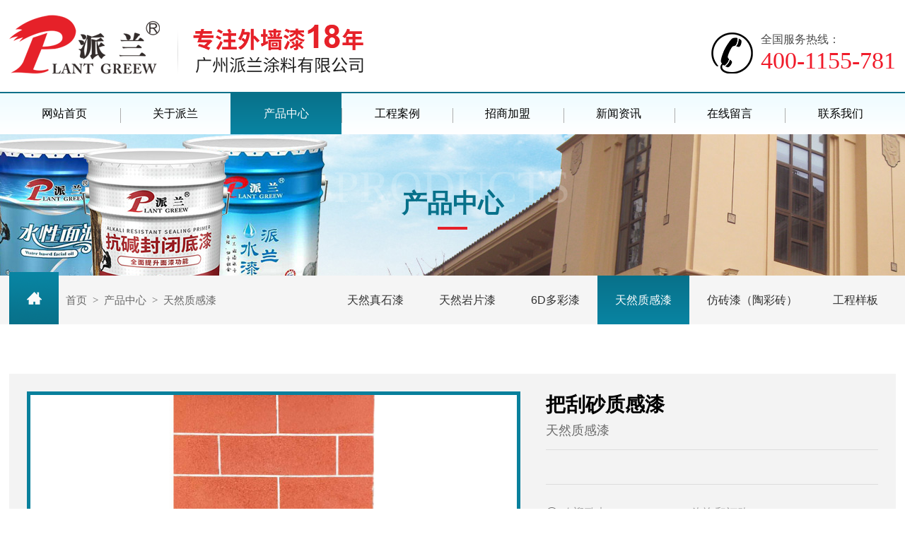

--- FILE ---
content_type: text/html; Charset=UTF-8
request_url: http://www.gdpltl.com/Productshow.asp?ID=77&SortID=3&SortPath=0,3,
body_size: 5044
content:

<!DOCTYPE HTML PUBLIC "-//W3C//DTD HTML 4.01 Transitional//EN" "http://www.w3c.org/TR/1999/REC-html401-19991224/loose.dtd">
<html xmlns="http://www.w3.org/1999/xhtml">


<link rel="SHORTCUT ICON" href="favicon.ico">
<link rel="BOOKMARK" href="favicon.ico">
<head>

<meta http-equiv="Content-Type" content="text/html; charset=utf-8" />
<meta http-equiv="X-UA-Compatible" content="IE=Edge,chrome=1">
<meta name="viewport" content="width=device-width,user-scalable=no,initial-scale=1.0">
<meta http-equiv="Cache-Control" content="no-transform" />
<meta http-equiv="Cache-Control" content="no-siteapp" />
<title>
把刮砂质感漆_广州派兰涂料有限公司
</title>
<meta name="Keywords" content="广州派兰涂料有限公司" />
<meta name="Description" content="广州派兰新型建材有限公司创建于2001年4月，是一家多年以外墙涂料生产.销售一体厂商，旗下品牌：派兰、蓝腾、创艺坊。在全国设立广东广州，湖北武汉，云南昆明三大生产工厂基地，专业生产外墙水性涂料：真石漆、多彩水包沙，多彩沙包沙，多彩水包水，内外墙乳胶漆等质感为主的涂料生产企业" />
<link rel="shortcut icon" href="favicon.ico" />
<link rel="stylesheet" href="css/style.css" type="text/css" />
<link rel="stylesheet" type="text/css" href="css/swiper.min.css" />
<script type="text/javascript" src="js/jquery.minaa.js"></script>
<script type="text/javascript" src="js/jquery.SuperSlide.2.1.1.js"></script>
<meta name="baidu-site-verification" content="code-iqPaaAbLEb" />


</head>
<body>
<div class="top_bg" id="ydnav">
  <div class="logo_tel">
    <div class="kg">
      <div class="logo fl"><a href="./"><img src="images/logo.png" /></a></div>
      <div class="sp_nav fr"><span></span><span></span><i>导航</i></div>
      <div class="tel fr"><a href="tel:4001155781">
        <p>全国服务热线：</p>
        400-1155-781  </a></div>
    </div>
  </div>
  <div class="nav_bg" id="nav">
    <div class="sjj_nav kg">
      <ul>
        <li ><a href="./">网站首页</a><em></em></li>
        <li ><a href="about.asp">关于派兰</a><!--<i class="sp_nav_xjb"></i>--><em></em></li>
        <li class='cur'><a href="product.asp">产品中心</a><em></em></li>
        <li ><a href="case.asp">工程案例</a><em></em></li>
        <li ><a href="join.asp">招商加盟</a><em></em></li>
        <li ><a href="news.asp">新闻资讯</a><em></em></li>
        <li ><a href="feedback.asp">在线留言</a><em></em></li>
        <li ><a href="contact.asp">联系我们</a><em></em></li>
      </ul>
      <div class="clear"></div>
    </div>
  </div>
</div>
<script type="text/javascript" src="js/nav.js"></script> 
<script type="text/javascript">
$(document).ready(function(){	
var marquee = $('#marquee').text() 
if (marquee.length > 64){$('#marquee').html('<marquee direction="left">'+marquee+'</marquee>')}	
});
document.body.oncontextmenu=document.body.ondragstart= document.body.onselectstart=document.body.onbeforecopy=function(){return false;};
document.body.onselect=document.body.oncopy=document.body.onmouseup=function(){document.selection.empty();};
</script>
<div class="proshow_banner">
  <div class="kg">
    <div class="main_cont">PRODUCTS
      <p>产品中心</p>
      <i></i> </div>
  </div>
</div>
<div class="main_flbg">
  <div class="kg">
    <header class="fr">
      <nav>
        <ul>
          
<li ><a href="Product.asp?SortID=1&SortPath=0,1,">天然真石漆</a><i></i></li>

<li ><a href="Product.asp?SortID=2&SortPath=0,2,">天然岩片漆</a><i></i></li>

<li ><a href="Product.asp?SortID=5&SortPath=0,5,">6D多彩漆</a><i></i></li>

<li class="cur"><a href="Product.asp?SortID=3&SortPath=0,3,">天然质感漆</a><i></i></li>

<li ><a href="Product.asp?SortID=4&SortPath=0,4,">仿砖漆（陶彩砖）</a><i></i></li>

<li ><a href="Product.asp?SortID=6&SortPath=0,6,">工程样板</a><i></i></li>

        </ul>
        <div class="clear"></div>
      </nav>
    </header>
    <script src="js/jquery.meanmenu.min.js"></script> 
    <script>
jQuery(document).ready(function(){
jQuery('header nav').meanmenu();
});
</script>
    <div class="main_wz fl"><a href="./"><img src="images/main_wz.png" /></a><a href="./">首页</a><span>></span><a href='product.asp'>产品中心</a><span>></span>天然质感漆</div>
    <div class="clear"></div>
  </div>
</div>

<div class="main">
  <div class="kg"> 
    <script type="text/javascript" src="js/jqueryPhoto.js"></script>
      <div class="proshow">
<div class="proshowa">
<div class="proshow_gd fl">
<div class="proshow_img">
<ul>

      <li><a><img src="Upload/PicFiles/2020.8.20_17.19.53_8313.jpg" /></a></li>
      
</ul>
</div>
<div class="proshow_an">
<ul>
          
          <li class="active"><a><img src="Upload/PicFiles/2020.8.20_17.19.53_8313.jpg" /></a>
            
          </li>
          
        </ul>
        <div class="clear"></div>
</div>
</div>

  <div class="proshowa_wb fr">
    <div class="nycp_bt"><p>把刮砂质感漆</p>天然质感漆</div>
    <div class="nycp_nr">
      <div class="clear"></div>
    </div>
    <div class="nycp_tel">欢迎致电<strong>400-1155-781 </strong>，咨询和订购</div>
    <div class="nycp_more"><a class="job_morea" href="javascript:alert('请拨打电话：400-1155-781 ；了解详情！！！')">立即咨询</a><a class="job_moreb" href="tel:4001155781 ">立即咨询</a></div>
  </div>
  <div class="clear"></div>
</div>
<div class="proshow_bom">
  <div class="proms_l fl">
    <div class="proshow_title">
      <p>详细描述</p>
    </div>
    <div class="proshow_nr">
      <div class="clear"></div>
    </div>
    <div class="bdsharebuttonbox"><a href="#" class="bds_more" data-cmd="more"></a><a href="#" class="bds_qzone" data-cmd="qzone"></a><a href="#" class="bds_tsina" data-cmd="tsina"></a><a href="#" class="bds_tqq" data-cmd="tqq"></a><a href="#" class="bds_renren" data-cmd="renren"></a><a href="#" class="bds_weixin" data-cmd="weixin"></a></div>
    <div class="showcp_an" id="book">
      <p class="fl"><a href="productshow.asp?ID=61&SortID=3&SortPath=0,3," title='质感多彩石漆-04'>上一个</a></p>
      <p class="fr"><a href="productshow.asp?ID=58&SortID=3&SortPath=0,3," title='质感多彩石漆-01'>下一个</a></p>
      <div class="clear"></div>
    </div>
  </div>
  <div class="cnxh fr">
    <div class="proshow_title"><p>推荐产品</p></div>
    <div class="cnxh_nr">
      <ul>
        
<li><a href="Productshow.asp?ID=61&SortID=3&SortPath=0,3,">
  <div class="cnxh_pic"><img src="Upload/PicFiles/2020.8.18_14.33.35_1786.jpg" title="质感多彩石漆-04" /></div>
  <div class="cnxh_wb">质感多彩石漆-04</div>
  </a></li>

<li><a href="Productshow.asp?ID=60&SortID=3&SortPath=0,3,">
  <div class="cnxh_pic"><img src="Upload/PicFiles/2020.8.18_14.32.57_4105.jpg" title="质感多彩石漆-03" /></div>
  <div class="cnxh_wb">质感多彩石漆-03</div>
  </a></li>

<li><a href="Productshow.asp?ID=59&SortID=3&SortPath=0,3,">
  <div class="cnxh_pic"><img src="Upload/PicFiles/2020.8.18_14.32.15_5377.jpg" title="质感多彩石漆-02" /></div>
  <div class="cnxh_wb">质感多彩石漆-02</div>
  </a></li>

<li><a href="Productshow.asp?ID=58&SortID=3&SortPath=0,3,">
  <div class="cnxh_pic"><img src="Upload/PicFiles/2020.8.18_14.31.17_5528.jpg" title="质感多彩石漆-01" /></div>
  <div class="cnxh_wb">质感多彩石漆-01</div>
  </a></li>

      </ul>
      <div class="clear"></div>
    </div>
  </div>
  <div class="clear"></div>
</div>
</div>
<script type="text/javascript">
jQuery(".proshow_gd").slide({titCell: ".proshow_an li", vis:1, mainCell:".proshow_img ul"});
</script>
    <script type="text/javascript">addLoadEvent(Focus());</script>
    <div class="clear"></div>
  </div>
</div>
<script>window._bd_share_config={"common":{"bdSnsKey":{},"bdText":"","bdMini":"2","bdPic":"","bdStyle":"0","bdSize":"16"},"share":{}};with(document)0[(getElementsByTagName('head')[0]||body).appendChild(createElement('script')).src='http://bdimg.share.baidu.com/static/api/js/share.js?v=89860593.js?cdnversion='+~(-new Date()/36e5)];
</script> 
<div class="foot_bg">
  <div class="fnavtel">
    <div class="kg">
      <div class="ftel fr">
        <div class="fewm fr">
          <div class="fewm_nr"><img src="images/fewm.png" />
            <p>技术咨询 
            </p>
            <div class="clear"></div>
          </div>
        </div>
        <div class="ftel_nr fl">
          <div class="fnav_title"><a href="contact.asp">联系我们</a></div>
          <p style="background:url(images/f05.png) no-repeat left top;">广州总部：广东省广州市增城燕岗工业园</p>
          <p style="background:url(images/f01.png) no-repeat left top;"><a href="tel:18948171987">电话：18948171987</a></p>
          <p style="background:url(images/f05.png) no-repeat left top;">湖北武汉一分厂：湖北省武汉市黄陂区横店工业园46号</p>
          <p style="background:url(images/f01.png) no-repeat left top;"><a href="tel:13316482332">电话：13316482332</a></p>
          <p style="background:url(images/f05.png) no-repeat left top;">云南昆明二分厂：云南省昆明市官渡区大板桥镇西冲工业园</p>
          <p style="background:url(images/f01.png) no-repeat left top;"><a href="tel:18948171987">电话：服务电话：18948171987</a></p>
         
        </div>
        <div class="clear"></div>
      </div>
      <div class="fnav fl">
        <ul>
          <li>
            <div class="fnav_title"><a href="about.asp">关于我们</a></div>
            <p><a href="about.asp">公司简介</a></p>
            <p><a href="about.asp?ID=2">企业文化</a></p>
            <p><a href="honor.asp">荣誉资质</a></p>
            <p><a href="feedback.asp">在线留言</a></p>
            <p><a href="contact.asp">联系方式</a></p>
          </li>
          <li>
            <div class="fnav_title"><a href="product.asp">产品中心</a></div>
            
<p><a href="Product.asp?SortID=1&SortPath=0,1,">天然真石漆</a></p>

<p><a href="Product.asp?SortID=2&SortPath=0,2,">天然岩片漆</a></p>

<p><a href="Product.asp?SortID=5&SortPath=0,5,">6D多彩漆</a></p>

<p><a href="Product.asp?SortID=3&SortPath=0,3,">天然质感漆</a></p>

<p><a href="Product.asp?SortID=4&SortPath=0,4,">仿砖漆（陶彩砖）</a></p>

<p><a href="Product.asp?SortID=6&SortPath=0,6,">工程样板</a></p>

            <p><a href="product.asp">更多产品</a></p>
          </li>
          <li>
            <div class="fnav_title"><a href="news.asp">新闻资讯</a></div>
            
      <p><a href="news.asp?sortID=1&SortPath=0,1,">行业新闻</a></p>

      <p><a href="news.asp?sortID=2&SortPath=0,2,">公司新闻</a></p>

      <p><a href="news.asp?sortID=3&SortPath=0,3,">常见问题</a></p>

          </li>
          <li>
            <div class="fnav_title"><a href="join.asp">招商加盟</a></div>
            <p><a href="join.asp">加盟优势</a></p>
            <p><a href="jbook.asp">加盟申请</a></p>
          </li>
        </ul>
        <div class="clear"></div>
      </div>
      <div class="clear"></div>
    </div>
  </div>
  <div class="fbq">
    <div class="kg">Copyright © 2020 广州派兰涂料有限公司 All Rights Reserved<em>&nbsp; |&nbsp; 本站部分图片来源于互联网，如果涉及版权问题，请按网站上公布的联系方式告知删除 &nbsp;市场有风险 投资需谨慎</em><span>技术支持：<a href="http://www.ceall.net.cn" target="_blank">佛山网站建设</a></span> </div>
  </div>
</div>
<div class="fswzj">
  <ul>
    <li class="on"> <a href="./">
      <div class="fnav_pic"><img src="images/fhome.png" /></div>
      <div class="fnav_wb">首页</div>
      </a> </li>
    <li> <a href="product.asp">
      <div class="fnav_pic"><img src="images/fpro.png" /></div>
      <div class="fnav_wb">产品中心</div>
      </a> </li>
    <li> <a href="join.asp">
      <div class="fnav_pic"><img src="images/fjm.png" /></div>
      <div class="fnav_wb">招商加盟</div>
      </a> </li>
    <li> <a href="tel:4001155781">
      <div class="fnav_pic"><img src="images/ftel.png" /></div>
      <div class="fnav_wb">立即咨询</div>
      </a> </li>
  </ul>
</div>
<a href="#0" class="cd-top" title="返回顶部">top</a> 
<script type="text/javascript" src="js/nav_fd.js"></script>

</body>

</HTML>


--- FILE ---
content_type: text/css
request_url: http://www.gdpltl.com/css/style.css
body_size: 15176
content:
@charset "utf-8";
/* CSS Document */
html{}
body{font-family:"微软雅黑",Arial, Helvetica, sans-serif; font-size:100%; color:#434343; margin:0px; padding:0px; overflow-x:hidden;}
ol,ul,li,p,dl,dt,dd,h1,h2,h3,h4,h5,h6{list-style:none outside none; margin:0px; padding:0px;}
img {border:none;}
a:link, a:visited {color:#323232; text-decoration: none;outline:none;}
a:hover, a:active {color:#08718a; text-decoration: none;outline:none;}
.clear{clear:both;}
.kg{ width:98%; margin:0 auto; max-width:1260px;}
.kgb{ width:98%; margin:0 auto; max-width:1920px;}
.fl{ float:left;}
.fr{ float:right;}
.dw{ position:relative;}
.cj{ overflow:hidden;}
.green-black {display:block; padding-top:26px; clear:both;font-family:"微软雅黑",Arial, Helvetica, sans-serif; text-align:center;}
.green-black a {padding:5px 8px 4px 8px; padding:5px 8px 4px 8px;border:1px solid #dddddd; height:12px; line-height:12px; zoom:1; font-weight:bold; font-size:12px; overflow:auto; margin-left:3px; margin-right:3px; color:#333; background:url(../images/page_bg01.png) #fff bottom repeat-x;font-family:"微软雅黑",Arial, Helvetica, sans-serif; text-decoration:none;}
.green-black a:hover {border:1px solid #ccc; height:12px; line-height:12px; zoom:1;overflow:auto;background:url(../images/page_bg02.png) top repeat-x #08718a; margin-left:3px; margin-right:3px; color:#fff;font-size:12px;font-family:"微软雅黑",Arial, Helvetica, sans-serif;}
.green-black span.current {padding:5px 8px 5px 8px; padding:5px 8px 4px 8px;border:1px solid #ccc; color:#fff; height:12px; line-height:12px; zoom:1; overflow:auto;  background:url(../images/page_bg02.png) top repeat-x #08718a; margin-left:3px; margin-right:3px; margin-top:0px; margin-bottom:0px; font-size:12px}
::-webkit-scrollbar {width:3px;height:8px;background-color:#fff;border-radius:4px; position:relative;}
::-webkit-scrollbar-thumb {background-color:#b1b1b1;border-radius:3px;}
#dituContent{ height:450px; border:1px solid #eee;}
@media screen and (max-width:770px){
#dituContent{ height:230px;}
}
/*基础配置*/

@font-face {
  font-family:"alternate";
  src: url("../fonts/alternate.eot"),
       url("../fonts/alternate.ttf");
 }
@font-face {
 font-family:"Din";
 src: url("../fonts/Din.eot"),
      url("../fonts/Din.ttf");
}
@font-face {
  font-family:"AgencyFB";
  src: url("../fonts/AgencyFB.eot"),
       url("../fonts/AgencyFB.ttf");
 }

/*首页style开始*/
.top_bg{background:#fff; width:100%; /*box-shadow:0px 1px 3px rgba(0,0,0,0.3);*/ position:relative; z-index:9999;}
.logo_tel{ width:100%; height:130px;}
.logo{ padding-top:21px;}
.tel{ padding-top:46px;}
.tel a{ display:block; line-height:24px; background:url(../images/tel.png) no-repeat left bottom; font-family:"alternateRegular"; line-height:36px; font-size:2.125rem; color:#f01b2a; padding-left:70px; float:right;}
.tel p{ font-size:1rem; color:#4b4b4b; line-height:20px; padding-bottom:2px;}
.nav i{ display:none;}
.sp_nav i{ display:none;}
.nav_bg{ border-top:2px solid #08718a; background-image:linear-gradient(#eefcff, #fff); width:100%;}
.sjj_nav li{ float:left; width:12.5%; position:relative;}
.sjj_nav li:before{ content:""; position:absolute; left:0; top:21px; height:21px; width:1px; background:#adadad;}
.sjj_nav li:nth-child(1):before{ background:none;}
.sjj_nav li .sp_nav_xjb{display:none;}
.sjj_nav li a{display:block; text-align:center; font-size:1rem; padding:0x; height:58px; line-height:58px; color:#000; transition:0.5s; position:relative; z-index:9;}
.sjj_nav li:hover a,.sjj_nav li.cur a{ color:#fff; transition:0.5s;}
.sjj_nav li em{ background-color:#08718a; background:linear-gradient(#08718a, #0884a2); height:0%; width:100%; position:absolute; left:0%; top:0; transition:0.5s;}
.sjj_nav li:hover em,.sjj_nav li.cur em{height:100%; transition:0.5s;}
/*
.sjj_nav li ul{ position:absolute; width:180px; background:#d97b1b; left:25%; margin-top:3px; overflow:hidden; transform:scaleX(0); opacity:0; transition:0.5s;}
.sjj_nav li:hover ul{transform:scaleX(1); opacity:1; transition:0.5s;}
.sjj_nav li ul li{ height:42px; line-height:42px; border-top:1px solid #cb7319; float:none;}
.sjj_nav li ul li:nth-child(1){ border-top:none;}
.sjj_nav li ul li a{ padding:0; line-height:42px; height:42px; font-size:1.125rem; text-align:center; font-family:"Din"; transition:0.5s;}
.sjj_nav li:hover ul li a,.sjj_nav li.cur ul li a{ color:#fff; transition:0.5s;}
.sjj_nav li ul li:hover a{ background:#ce7111; color:#fff; transition:0.5s;}
*/
@media screen and (max-width:1024px){
.logo_tel{height:100px;}
.logo{ padding-top:16px;}
.logo img{ height:65px;}
.tel{ padding-top:25px;}
.nav_bg .kg{ width:100%;}
}
@media screen and (max-width:770px){
.top_bg{box-shadow:0px 1px 3px rgba(0,0,0,0.3);}
.logo_tel{height:80px;}
.logo_tel .kg{ width:100%;}
.logo{ padding-left:1%; padding-top:15px;}
.logo img{ height:50px;}
.tel{ padding-top:18px; padding-right:30px;}
.tel a{ background-size:auto 50px; line-height:30px; font-size:1.875rem; padding-left:60px;}
.tel p{ font-size:0.875rem; line-height:18px;}
.nav_bg{ border-top:none;}
.nav_bg .kg{ width:50%;}
.sjj_nav li:before{ display:none;}
}
@media screen and (max-width:520px){
.logo_tel{height:50px;}
.logo{padding-top:7px;}
.logo img{ height:34px;}
.tel{ display:none;}
.nav_bg .kg{ width:60%;}
}

/*banner*/
.banner{height:auto; width:100%; position:relative; height:100%; display:inline-block;}
.slides{position:relative; height:100%;}
.slides li{height:100%; position:relative; width:100%;}
.slides li a{ display:block; width:100%; height:auto;}
.slides li img{display:none;}
@media screen and (max-width:1024px){
.slides li{ background-size:auto 100% !important; height:auto !important;  min-height:450px !important;}
}
@media screen and (max-width:770px){
.slides li{ background:none!important; height:auto !important; min-height:inherit !important;}
.slides li img{ width:100%; display:block;}
}
.flex-control-nav{ position:absolute; bottom:7%; z-index:99; text-align:center; width:100%;}
.flex-control-nav li{ display:inline-block; width:16px; margin:0 5px;}
.flex-control-nav li a{ display:block; overflow:hidden; text-indent:-999px; width:12px; height:12px; border:2px solid #fff; border-radius:50%; cursor:pointer;transition:0.5s;}
.flex-control-nav li a.flex-active{ border:2px solid #f01b2a; transition:0.5s;}
.flex-direction-nav{position:absolute;z-index:99; width:100%; left:0; margin:0 auto; top:47%;}
.flex-direction-nav li a{display:block;width:15px;height:25px;overflow:hidden;cursor:pointer;position:absolute;filter:alpha(opacity=80); -moz-opacity:1; -khtml-opacity:1; opacity: 1;}
.flex-direction-nav li a.flex-prev{left:2%;background:url(../images/ban_l.png) center center no-repeat;}
.flex-direction-nav li a.flex-next{right:2%;background:url(../images/ban_r.png) center center no-repeat;}
.flex-direction-nav li a:hover{filter:alpha(opacity=60); -moz-opacity:0.8; -khtml-opacity: 0.8; opacity: 0.8;}
/*banner*/

.gjcsous{ background:#08718a; width:100%; height:80px;}
.gjc{color:#fff; line-height:80px; height:80px;}
.gjc span{ padding:0 10px;}
.gjc a{ color:#fff;}
.gjc a:hover{ text-decoration:underline;}
.sandgjc{ width:30%; padding-top:17px;}
.sous{ width:100%; background:#fff; height:46px; border-radius:5px; box-shadow:inset 1px -1px 5px rgba(0,0,0,0.3);}
.sous_kg{ width:78%; background:none; display:block; height:46px; float:left; padding:0 4%; outline:none; font-size:1rem; color:#9c9c9c; font-family:"微软雅黑"; border:0;}
.sous_an{ width:14%; background:url(../images/sous.png) no-repeat center; display:block; float:left; height:46px; padding:0; outline:none; cursor:pointer; border:0;}
@media screen and (max-width:1024px){
.gjcsous{height:60px;}
.gjc{line-height:60px; height:60px;}
.sandgjc{padding-top:7px;}
}
@media screen and (max-width:770px){
.gjc{ font-size:0.875rem;}	
.sandgjc{ width:36%;}
}
@media screen and (max-width:520px){
.gjcsous{height:50px;}
.gjc{ display:none;}
.sandgjc{ width:100%; float:none; padding-top:5px;}	
.sous{height:40px;}
.sous_kg{height:40px; font-size:0.875rem;}
.sous_an{height:40px;}	
}

.index_bga{ background-image:linear-gradient(#eefcff,#fff); width:100%; padding-top:90px; padding-bottom:50px;}
.inda_title{ text-align:center; font-size:4.5rem; line-height:20px; font-family:"alternateRegular"; color:rgba(171,171,171,0.1);}
.inda_title h2{ color:#08718a; font-size:2.25rem; font-family:"微软雅黑"; font-weight:bold;}
.inda_title i{ display:block; width:42px; height:2px; background:#f01b2a; margin:22px auto 0 auto;}
.inda_title p{ font-size:1.125rem;font-family:"微软雅黑"; margin-top:18px; color:#000;}
.inda_title span{ color:#000;}
.inda_nr{ margin:40px auto 0 auto; width:90%;}
.inda_nr p{ line-height:36px; color:#6a6a6a; font-size:1.125rem; text-indent:36px;}
.inda_zj{ padding-top:60px;}
.inda_zj li{ float:left; width:25%; text-align:center; position:relative;}
.inda_zj li:before{ content:""; width:1px; height:36px; background:#a0d0da; position:absolute; left:0; bottom:18%;}
.inda_zj li:nth-child(1):before{ background:none;}
.inda_pic,.inda_wb{ position:relative; display:inline-block; vertical-align:top;}
.inda_pic span{ position:absolute; left:0; width:100%; top:0}
.inda_zj li:hover .inda_pic p,.inda_zj li .inda_pic span{transform:scale(0); transition:0.5s;}
.inda_zj li .inda_pic p,.inda_zj li:hover .inda_pic span{transform:scale(1); transition:0.5s;}
.inda_wb{ text-align:left; padding-left:10px; font-size:0.8125rem; color:#9a9a9a; transition:0.5s;}
.inda_wb p{ font-size:1.125rem; padding-top:8px; padding-bottom:2px;}
.inda_zj li:hover .inda_wb{ color:#f01b2a; transition:0.5s;}
@media screen and (max-width:1024px){
.index_bga{padding-top:70px;}
.inda_title{font-size:4rem;}
.inda_title h2{font-size:2rem;}
.inda_title p{ font-size:1rem;}
.inda_nr{ margin:30px auto 0 auto; width:100%;}
.inda_nr p{ line-height:30px; font-size:1rem; text-indent:32px;}
.inda_zj{ padding-top:40px;}
.inda_wb p{ font-size:1rem;}
}
@media screen and (max-width:770px){
.index_bga{padding-top:60px;}
.inda_title{font-size:3rem;}
.inda_title h2{font-size:1.875rem;}
.inda_title i{width:32px; margin:18px auto 0 auto;}
.inda_title p{margin-top:12px;}
.inda_wb{padding-left:2px; font-size:0.75rem;}

}
@media screen and (max-width:520px){
.index_bga{padding-top:40px; padding-bottom:50px;}
.inda_title{font-size:2.5rem; line-height:16px;}
.inda_title h2{font-size:1.5rem;}
.inda_title i{width:32px; margin:15px auto 0 auto;}
.inda_title p{margin-top:10px; font-size:0.9375rem;}
.inda_nr{ margin:25px auto 0 auto;}
.inda_nr p{ line-height:24px; font-size:0.875rem; text-indent:28px;}
.inda_zj{ padding-top:20px;}
.inda_pic,.inda_wb{display:block; text-align:center;}
.inda_pic img{ max-width:50%;}
.inda_wb{ padding:0; text-align:center; height:20px; line-height:20px; overflow:hidden;}
.inda_wb p{ font-size:0.875rem; padding-top:0px; padding-bottom:0px;}
}

.index_bgb{ background:#f9f9f9; width:100%; padding-top:80px; padding-bottom:90px; overflow:hidden;}
.indb_nr{ padding-top:50px;}
.indb_nr li{ width:24%; float:left; margin:0 0 1% 1%; position:relative;}
.indb_nr li:nth-child(1){ width:49.4%; margin:0;}
.indb_pic{ overflow:hidden;}
.indb_pic img{ display:block; width:100%; transition:0.5s;}
.indb_nr li:hover .indb_pic img{transform:scale(1.1);}
.indb_wb{ position:absolute; height:50px; line-height:50px; bottom:0; left:0; width:100%; text-align:center; background-image:linear-gradient(rgba(0,0,0,0),rgba(0,0,0,0.6)); color:#fff; font-size:1rem; transition:0.5s;}
.indb_nr li:nth-child(1) .indb_wb{ font-size:1.125rem;}
.indb_nr li:hover .indb_wb{background-image:linear-gradient(rgba(8,113,138,0),rgba(8,113,138,0.6)); transition:0.5s;}
.indb_more{ padding-top:30px;}
.indb_more a{ display:block; width:138px; height:42px; border:1px solid #999; text-align:center; line-height:42px; margin:0 auto; color:#999; transition:0.5s;}
.indb_more a:hover{ border:1px solid #f01b2a; background:#f01b2a; color:#fff; transition:0.5s;}
@media screen and (max-width:1024px){
.index_bgb{padding-top:70px; padding-bottom:80px;}
.indb_nr{ padding-top:40px;}
.indb_wb{ height:40px; line-height:40px;}
.indb_nr li:nth-child(1) .indb_wb{ font-size:1rem;}
}
@media screen and (max-width:770px){
.index_bgb{padding-top:60px; padding-bottom:70px;}	
.indb_nr{ padding-top:30px;}
.indb_wb{ font-size:0.9375rem;}
.indb_nr li:nth-child(1) .indb_wb{ font-size:0.9375rem;}
.indb_more{ padding-top:25px;}
}
@media screen and (max-width:520px){
.index_bgb{padding-top:40px; padding-bottom:50px;}	
.indb_nr{ padding-top:25px;}	
.indb_nr li{ width:49.5%; float:left; margin:1% 0% 0% 0%; position:relative;}
.indb_nr li:nth-child(1){ width:100%; margin:0;}
.indb_nr li:nth-child(3),.indb_nr li:nth-child(5){ float:right;}
.indb_more{ padding-top:20px;}
.indb_more a{ width:100px; height:34px; line-height:34px; font-size:0.875rem;}
}

.index_bgc{ background:#fff; width:100%; padding-top:70px; overflow:hidden;}
.indc_title{ text-align:center; font-size:2rem; color:#000;}
.indc_title p{ font-size:2.5rem; font-weight:bold; padding-bottom:3px; color:#08718a;}
.indc_title i{ width:42px; height:3px; background:#f01b2a; margin:12px auto 0 auto; display:block;}
.indc_title span{ color:#f01b2a; font-weight:bold; font-size:3rem; font-style:italic; font-family:Arial, Helvetica, sans-serif;}
.indc_nr{ padding-top:60px;}
.indc_nr li:nth-child(2n-1){ background:#f5f5f5;}
.indc_pic{ width:50%;}
.indc_pic.fl img{ float:right;}
.indc_kg{ position:relative; padding-left:80px; margin-top:50px;}
.indc_kg:after{position:absolute; left:0; top:12px; width:60px; height:70px; background:linear-gradient(#08718a, #0499bd); color:#fff; text-align:center;  font-size:2.75rem; line-height:70px; font-family:"alternateRegular"; }
.indc_nr li:nth-child(1) .indc_kg:nth-child(1):after{content:"01";}
.indc_nr li:nth-child(2) .indc_kg:nth-child(1):after{content:"02";}
.indc_nr li:nth-child(3) .indc_kg:nth-child(1):after{content:"03";}
.indc_nr li:nth-child(4) .indc_kg:nth-child(1):after{content:"04";}
.indc_wb{ width:45%;}
.indc_bt{ border-bottom:1px dashed #ddd; color:#08718a; font-size:1.75rem; font-weight: bold; height:60px; line-height:60px;}
.indc_bt span{ color:#f01b2a;}
.indc_ms{ line-height:26px;}
.indc_ms p{ position:relative; margin-top:12px; color:#828282; padding-left:15px;}
.indc_ms p:after{ content:""; position:absolute; left:0; top:9px; width:5px; height:5px; background:#08718a; }
@media screen and (max-width:1024px){
.index_bgc{padding-top:60px;}
.indc_title{font-size:1.5rem;}
.indc_title p{ font-size:2.25rem;}
.indc_title span{font-size:2.5rem;}
.indc_nr{ padding-top:40px;}
.indc_pic img{ height:260px;}
.indc_wb{ width:47%;}
.indc_kg{ padding-left:70px; margin-top:35px;}
.indc_kg:after{width:50px; height:60px; font-size:2.5rem; line-height:60px;}
.indc_bt{font-size:1.5rem; height:50px; line-height:50px;}
.indc_ms{ line-height:24px;}
.indc_ms p{margin-top:8px; font-size:0.875rem; line-height:20px;}
}
@media screen and (max-width:770px){
.indc_title{font-size:1.375rem;}
.indc_title p{ font-size:2rem;}
.indc_title i{ width:32px; height:3px;}
.indc_title span{font-size:2.25rem;}
.indc_nr{ padding-top:40px;}	
.indc_pic img{ height:240px;}
.indc_kg{padding-left:55px; margin-top:20px;}
.indc_kg:after{width:40px; height:50px; font-size:2rem; line-height:50px;}
.indc_bt{font-size:1.125rem; height:40px; line-height:40px;}
}
@media screen and (max-width:520px){
.index_bgc{padding-top:40px;}
.index_bgc .kg{ width:100%;}
.indc_title{font-size:1.25rem;}
.indc_title p{ font-size:1.5rem;}
.indc_title i{ margin:8px auto 0 auto;}
.indc_title span{font-size:1.875rem;}
.indc_nr{ padding-top:23px;}
.indc_pic{ width:100%;}
.indc_pic img{ height:auto; display:block; width:100%;}
.indc_wb{width:98%; margin:0 1%;}
.indc_kg{padding-left:55px; margin-top:5px; padding-bottom:40px;}
.indc_kg:after{width:40px; height:46px; font-size:1.875rem; line-height:46px;}
}

.index_bgd{ padding-top:90px; padding-bottom:90px; width:100%; overflow:hidden; background-image:linear-gradient(#eefcff,#fff);}
.indd_fl{ padding-top:50px; text-align:center;}
.indd_fl li{ display:inline-block; position:relative; margin:0 5px;}
.indd_fl li a{ display:block; width:138px; height:36px; line-height:36px; text-align:center; border:1px solid #ddd; border-radius:19px; position:relative; z-index:9; transition:0.5s;}
.indd_fl li:hover a{ color:#fff; border:1px solid #0264c9; transition:0.5s;}
.indd_fl li:before{ content:""; position:absolute; left:0; top:0; width:100%; height:100%; background:#0264c9; border-radius:19px; transform:scale(0); transition:0.5s;}
.indd_fl li:hover:before{transform:scale(1); transition:0.5s;}
.indd_gd{ padding-top:40px; position:relative;}
.indd_nr li{ float:left; width:33.333%; padding:10px 0;}
.indd_nr li a{ display:block; margin:0 2%; background:#f5f5f5; padding:10px; transition:0.5s;}
.indd_nr li:hover a{ background:#fff; box-shadow:0px 0px 10px rgba(0,0,0,0.2); transition:0.5s;}
.indd_pic{ overflow:hidden;}
.indd_pic img{ display:block; width:100%; transition:0.5s;}
.indd_nr li:hover .indd_pic img{transform:scale(1.1);}
.indd_mc{ height:60px; line-height:60px; margin-top:5px; text-align:center; font-size:1.125rem;}
.indd_nr li:hover .indd_mc{ color:#08718a;}
.indd_an{ padding-top:40px; text-align:center;}
.indd_an a{ display:inline-block; width:43px; line-height:43px; font-size:1.25rem; font-family:"宋体"; height:43px; border:1px solid #ddd; vertical-align:top; cursor:pointer; transition:0.5s;}
.indd_an a.indd_more{ width:auto; padding:0 30px; font-size:1rem; font-family:"微软雅黑"; margin:0 5px;}
.indd_an a:hover{ background:#08718a; border:1px solid #08718a; color:#fff; transition:0.5s;}
@media screen and (max-width:1024px){
.index_bgd{ padding-top:70px; padding-bottom:80px;}	
.indd_fl{ padding-top:40px;}
.indd_gd{ padding-top:30px;}
.indd_nr li a{padding:5px;}
.indd_mc{ height:50px; line-height:50px; font-size:1rem;}
.indd_an{ padding-top:30px;}
}
@media screen and (max-width:770px){
.index_bgd{ padding-top:60px; padding-bottom:70px;}	
.indd_gd{ padding-top:25px;}
.indd_mc{ height:40px; line-height:40px; font-size:0.9375rem;}
.indd_an{ padding-top:20px;}
}
@media screen and (max-width:520px){
.index_bgd{ padding-top:40px; padding-bottom:50px;}	
.indd_gd{ padding-top:15px;}
.indd_nr{ overflow:hidden; width:100%;}
.indd_nr li{ width:50%;}
.indd_nr li a{padding:3px;}
.indd_mc{ height:36px; line-height:36px; font-size:0.875rem;}
.indd_an{ padding-top:10px;}
.indd_an a{width:30px; line-height:30px; font-size:1rem;  height:30px;}
.indd_an a.indd_more{padding:0 15px; font-size:0.75rem; margin:0 2px;}
}

.index_bge{ background:url(../images/index_bge.jpg) no-repeat center; background-attachment:fixed; width:100%; padding-top:90px;}
.inde_title{ text-align:center; font-size:4.5rem; line-height:20px; font-family:"alternateRegular"; color:rgba(255,255,255,0.1);}
.inde_title h2{ color:#fff; font-size:2.25rem; font-family:"微软雅黑"; font-weight:bold;}
.inde_title i{ display:block; width:42px; height:2px; background:#f01b2a; margin:22px auto 0 auto;}
.inde_title p{ font-size:1.125rem;font-family:"微软雅黑"; margin-top:18px; color:#fff;}
.inde_title span{ color:#000;}
.indbj_nr{ padding-top:45px;}
.indbj_kg,.indbj_kga{ width:21%; margin-right:1%; float:left;}
.indbj_an{ width:12%; float:right;}
.indbj_kg select{width:100%; display:block; padding:0 4%; font-family:"微软雅黑"; font-size:1rem; height:45px; outline:none; border:none; background:#fff; border-radius:5px; color:#ababab;}
.indbj_kga input{width:92%; display:block; padding:0 4%; font-family:"微软雅黑"; font-size:1rem; height:45px; outline:none; border:none; background:#fff; border-radius:5px; color:#ababab;}
.indbj_an input{width:100%; border:0; background:#069ec1; font-family:"微软雅黑"; height:45px; cursor:pointer; font-size:1.125rem; color:#fff; float:right; margin-left:15px; border-radius:5px;}
.inde_tel{ margin:0 auto -25px auto; width:34%; padding-top:80px; position:relative; z-index:9;}
.inde_tel a{ display:block; height:50px; border-radius:25px; line-height:50px; background:#fff; box-shadow:inset 0 0 18px rgba(0,0,0,0.2); font-family:"Din"; font-size:2rem; color:#f01b2a;}
.inde_tel span{ display:block; float:left; background:#f01b2a; height:50px; border-radius:25px; color:#fff; margin-right:20px; font-size:1.375rem; width:36%; line-height:50px; text-align:center;}
@media screen and (max-width:1024px){
.index_bge{background-attachment:inherit; padding-top:70px;}
.inde_title{font-size:4rem;}
.inde_title h2{font-size:2rem;}
.inde_title p{ font-size:1rem;}
.inde_tel{width:390px; padding-top:60px;}
}
@media screen and (max-width:770px){
.index_bge{padding-top:60px;}	
.inde_title{font-size:3.5rem;}
.inde_title h2{font-size:1.875rem;}
.inde_title i{width:32px; margin:18px auto 0 auto;}
.inde_title p{margin-top:15px;}
.indbj_kg select{ font-size:0.875rem; height:42px;}
.indbj_kga input{ font-size:0.875rem; height:42px;}
.indbj_an input{height:42px; font-size:1rem;}
.inde_tel{ margin:0 auto -20px auto; width:360px;}
.inde_tel a{height:40px; line-height:40px; font-size:1.875rem;}
.inde_tel span{height:40px; margin-right:15px; font-size:1.25rem; line-height:40px;}
}
@media screen and (max-width:520px){
.index_bge{padding-top:40px;}	
.inde_title{font-size:2.5rem; line-height:16px;}
.inde_title h2{font-size:1.5rem;}
.inde_title i{width:32px; margin:15px auto 0 auto;}
.inde_title p{margin-top:12px; font-size:0.875rem;}
.indbj_nr{ padding-top:25px;}
.indbj_kg,.indbj_kga{ width:100%; margin-right:0%; float:none; margin-bottom:5px;}
.indbj_an{ width:100%; float:none;}
.inde_tel{ margin:0 auto -20px auto; width:310px; padding-top:50px;}
.inde_tel a{font-size:1.625rem;}
.inde_tel span{font-size:1rem; margin-right:10px;}
}

.index_bgg{ background:#fff; width:100%; padding-top:90px; padding-bottom:110px;}
.indg_title{ text-align:center; border-bottom:1px solid #ccc;}
.indg_title p{ font-size:2.25rem; font-weight:bold; color:#08718a;}
.indg_title span{ display:block; margin:10px auto -11px auto; background:#fff; width:220px; font-size:1.125rem; color:#535353;}
.indg_nr{ padding-top:55px;}
.indg_l{ width:58.77%;}
.indg_an{ height:25px; font-size:1.125rem;  border-left:3px solid #08718a; line-height:25px; color:#434343;}
.indg_an a{ font-weight:bold; color:#434343; padding:0 18px;}
.indg_an a:hover,.indg_an a.cur{ color:#08718a;}
.indg_more{ line-height:29px;}
.indg_more a{ color:#848484; font-size:0.875rem;}
.indg_more a:hover{ color:#08718a;}
.indgl_nr{ padding-top:30px;}
.indg_pic{ overflow:hidden; width:44.5%;}
.indg_pic img{ display:block; width:100%; transition:0.5s;}
.indg_one:hover .indg_pic img{transform:scale(1.1);}
.indg_wb{ width:52%;}
.indg_mc{ font-size:1.25rem; font-weight:bold; color:#373737; height:40px; line-height:40px; overflow:hidden;}
.indg_ms{ line-height:30px; height:90px; overflow:hidden; color:#707070; margin-top:10px;}
.indg_gd{ width:123px; height:35px; border-radius:18px; background:#08718a; text-align:center; line-height:35px; color:#fff; font-size:0.9125rem; margin-top:25px;}
.indg_one:hover .indg_mc{ color:#08718a;}
.indgl_nr ul{ padding-top:15px;}
.indgl_nr li{ height:50px; line-height:50px; border-bottom:1px dashed #b5b5b5; padding-left:15px; position:relative; transition:0.5s;}
.indgl_nr li:after{ content:""; background:#08718a; width:6px; height:3px; position:absolute; left:0; top:23px; transition:0.5s;}
.indgl_nr li span{ float:right; color:#8c8c8c; font-size:0.875rem;}
.indgl_nr li:hover{ padding-left:20px; transition:0.5s;}
.indgl_nr li:hover:after{ width:12px; transition:0.5s;}
.indg_r{ width:34.6%;}
.indgr_nr li{ border-bottom:1px dashed #b5b5b5; padding-top:30px; padding-bottom:17px;}
.indgr_bt{ background:url(../images/wen.png) no-repeat left; height:26px; line-height:26px; padding-left:40px; overflow:hidden; font-weight:bold;}
.indgr_ms{ background:url(../images/da.png) no-repeat left 3px; margin-top:10px; color:#707070; font-size:0.875rem; height:72px; line-height:24px; padding-left:40px; overflow:hidden;}
@media screen and (max-width:1024px){
.index_bgg{padding-top:60px; padding-bottom:80px;}
.indg_title p{ font-size:2rem;}
.indg_title span{width:210px; font-size:1rem;}
.indg_mc{ font-size:1.125rem; height:30px; line-height:30px;}
.indg_ms{ line-height:24px; height:72px; margin-top:5px; font-size:0.875rem;}
.indg_gd{ width:120px; font-size:0.875rem;}
.indgl_nr li{ font-size:0.9375rem;}
.indgl_nr li span{font-size:0.8125rem;}
.indgr_nr li{padding-top:20px; padding-bottom:13px;}
}
@media screen and (max-width:770px){
.index_bgg{ padding-top:50px; padding-bottom:70px;}
.indg_title p{ font-size:1.875rem;}
.indg_nr{ padding-top:45px;}
.indg_more a{font-size:0.75rem;}
.indg_mc{ font-size:1rem;  height:28px; line-height:28px;}
.indg_ms{ line-height:20px; height:40px; margin-top:5px;}
.indg_gd{ width:100px; height:30px; line-height:30px; font-size:0.8125rem; margin-top:20px;}
.indgl_nr li span{font-size:0.75rem;}
.indg_r{ width:34.6%;}
.indgr_nr li{padding-top:30px; padding-bottom:17px;}
.indgr_ms{ margin-top:5px; height:48px;}
}
@media screen and (max-width:520px){
.index_bgg{ padding-top:40px; padding-bottom:50px;}
.indg_title p{ font-size:1.5rem;}
.indg_title span{ margin:7px auto -8px auto; width:180px; font-size:0.875rem;}
.indg_nr{ padding-top:35px;}
.indg_l{ width:100%;}
.indgl_nr{ padding-top:20px;}
.indg_mc{ font-size:0.9375rem; height:22px; line-height:22px;}
.indg_ms{ font-size:0.8125rem;}
.indg_gd{ width:90px; height:24px; line-height:24px; font-size:0.75rem; margin-top:10px;}
.indg_one:hover .indg_mc{ color:#0ac864;}
.indgl_nr ul{ padding-top:15px;}
.indgl_nr li{ height:40px; line-height:40px; font-size:0.875rem;}
.indgl_nr li span{ display:none;}
.indgl_nr li:after{top:18px;}
.indg_r{ width:100%; padding-top:40px;}
.indgr_nr li{padding-top:15px; padding-bottom:12px;}
.indgr_bt{ font-size:0.9375rem;}
}

.link_bg{padding:25px 0; background:#f9f9f9;}
.link_nr{ height:24px; overflow:hidden; line-height:24px; width:1080px;}
.link_nr a{ display:block; float:left; margin-right:15px; font-size:0.875rem;}
.link_nr a:hover{ text-decoration:underline;}

.foot_bg{ background:#08718a; width:100%; overflow:hidden;}
.fnavtel{ padding:50px 0 30px 0;}
.ftel{ width:45%;}
.fewm_nr{ padding-top:18px;}
.fewm_nr img{max-width:100%; display:block;}
.fewm_nr p{ padding-top:8px; color:#fff; font-size:0.875rem; text-align:center;}
.ftel_nr{color:#fff; font-size:0.9375rem; margin-right:30px;}
.ftel_nr p{ line-height:22px; padding-left:26px; margin-bottom:6px;}
.ftel_nr p:nth-child(3),.ftel_nr p:nth-child(5){ border-bottom:1px dashed rgba(255,255,255,0.1); padding-bottom:7px; margin-bottom:5px;}
.ftel_nr a{ color:#fff;}
.fnav li{ float:left; margin-left:80px;}
.fnav li:nth-child(1){ margin-left:0;}
.fnav li p{ line-height:26px;}
.fnav li a{ font-size:0.9375rem; color:#fff;}
.fnav li .fnav_title,.fnav_title{ padding-bottom:20px;}
.fnav li .fnav_title a,.fnav_title a{ font-size:1.25rem; color:#fff; font-weight:bold;}
.fnav li a:hover,.fnav_title a:hover{ text-decoration:underline;}
.fbq{ padding-top:20px; border-top:1px solid rgba(255,255,255,0.1); padding-bottom:20px; line-height:24px; font-size:0.8125rem; color:#fff;}
.fbq em{ font-style:normal;}
.fbq span{ float:right;}
.fbq a{ color:#fff;}
.fbq a:hover{ text-decoration:underline;}
@media screen and (max-width:1024px){
.link_bg{ display:none;}
.ftel{ width:45%;}
.ftel_nr{font-size:0.875rem;}
.fnav li{margin-left:60px;}
.fnav li a{ font-size:0.875rem;}
.fnav li .fnav_title a,.fnav_title a{ font-size:1.125rem;}
.fbq em{ display:none;}
}
@media screen and (max-width:770px){
.fnav{ display:none;}
.ftel{ width:100%; float:none;}
}
@media screen and (max-width:520px){
.fnavtel{ padding:40px 0 30px 0;}
.fewm{ float:left; width:28%;}
.fewm_nr{ padding-top:0px;}
.fewm_nr p{ padding-top:5px; font-size:0.75rem;}
.ftel_nr{ float:right; margin-right:0; width:68%; font-size:0.8125rem;}
.ftel_nr p{margin-bottom:4px;}
.fbq{ padding-top:15px; padding-bottom:65px; line-height:20px; font-size:0.75rem;}
.fbq span{ float:none; display:block;}
}
/*首页style结束*/

/*内页style开始*/
.about_banner{ background:url(../images/about_banner.jpg) no-repeat center; width:100%; height:400px; position:relative;}
.contact_banner{ background:url(../images/contact_banner.jpg) no-repeat center; width:100%; height:400px; position:relative;}
.case_banner{ background:url(../images/case_banner.jpg) no-repeat center; width:100%; height:400px; position:relative;}
.news_banner{ background:url(../images/news_banner.jpg) no-repeat center; width:100%; height:400px; position:relative;}
.join_banner{ background:url(../images/join_banner.jpg) no-repeat center; width:100%; height:400px; position:relative;}
.pro_banner{ background:url(../images/pro_banner.jpg) no-repeat center; width:100%; height:400px; position:relative;}
.pro_bannera{ background:url(../images/pro_banner1.jpg) no-repeat center; width:100%; height:400px; position:relative;}
.proshow_banner{ background:url(../images/pro_banner.jpg) no-repeat center; width:100%; height:200px; position:relative;}
.proshowa_banner{ background:url(../images/pro_banner1.jpg) no-repeat center; width:100%; height:200px; position:relative;}
.main_left{ padding-top:150px; font-family:"alternateRegular"; font-size:4rem; color:rgba(0,0,0,0.1); line-height:10px;}
.main_left p{ font-size:2.25rem; line-height:36px; color:#08718a; font-weight:bold;}
.main_left i{ display:block; margin-top:15px; height:4px; width:42px; background:#e62129;}
.proshow_banner .main_cont,.proshowa_banner .main_cont{ padding-top:70px;}
.main_cont{ padding-top:150px; font-family:"alternateRegular"; font-size:4rem; color:rgba(255,255,255,0.2); text-align:center; line-height:10px;}
.main_cont p{ font-size:2.25rem; line-height:36px; color:#08718a; font-weight:bold;}
.main_cont i{ display:block; margin:15px auto 0 auto; height:4px; width:42px; background:#e62129;}
.main_right{ padding-top:110px; text-align:right; font-family:"alternateRegular"; font-size:1.875rem;  color:#fff;}
.main_right p{ font-size:2.25rem; line-height:36px;}
.main_right i{ display:block; margin-top:15px; height:4px; width:42px; background:#e62129; float:right;}
.main_flbg{width:100%; position:relative; background:#f5f5f5; height:69px;}
.main_fl li{ position:relative; float:left; overflow:hidden;}
.main_fl li:nth-child(1){ background:none;}
.main_fl li a{ color:#414141; padding:0 40px; font-size:1rem; height:69px; display:block; line-height:69px; text-align:center; position:relative; z-index:9;}
.main_fl li:hover a,.main_fl li.cur a{color:#fff;}
.main_fl li i{background-color:#08718a; background:linear-gradient(#08718a, #0884a2); width:100%; height:100%; position:absolute; transform:scaleX(0); bottom:0px; left:0%; transition:0.5s;}
.main_fl li:hover i,.main_fl li.cur i{transform:scaleX(1); transition:0.5s;}
.main_wz{ font-size:0.9375rem; color:#676767; line-height:69px;}
.main_wz img{ float:left; margin-right:10px; margin-top:-5px;}
.main_wz span{ padding:0 8px; font-family:"宋体";}
.main_wz a{ color:#676767;}
.main_wz a:hover{ color:#08718a;}
.main{ background:#fff; padding-top:70px; padding-bottom:100px;}
.about_nr{ color:#757575; font-size:1rem; line-height:30px;}
.about_nr img{ max-width:100%;}
.about_nr1 img{ max-width: inherit;}
.book_title{ font-size:1rem; line-height:30px; padding-bottom:40px;}
.book_title p{ color:#000;}
.book_nr div.fl,.book_nr div.fr{ width:49%; padding-bottom:15px;}
.book_nr div.book{ width:100%; padding-bottom:15px;}
.contxt{ width:96%; display:block; padding:0 2%; font-family:"微软雅黑"; font-size:1rem; height:44px; outline:none;}
.contxta{ width:98%; line-height:30px; padding:1%; height:150px; font-family:"微软雅黑"; font-size:1rem; outline:none;}
.btn{width:150px; border:0; background:#08718a; font-family:"微软雅黑"; height:46px; cursor:pointer; font-size:1.25rem; color:#fff; float:right; margin-left:15px;}
@media screen and (max-width:1024px){
.about_banner,.contact_banner,.case_banner,.news_banner,.join_banner,.pro_banner,.pro_bannera{ background-size:auto 100%; height:280px;}
.proshow_banner,.proshowa_banner{background-size:auto 240px;}
.main_left{ padding-top:110px; font-size:3rem;}
.main_left p{ font-size:2rem; line-height:32px;}
.main_left i{margin-top:13px; height:3px; width:42px;}
.main_cont{ padding-top:110px; font-size:3rem;}
.main_cont p{ font-size:2rem; line-height:32px;}
.main_cont i{margin:13px auto 0 auto; height:3px; width:42px;}
.main_flbg .kg{width:100%;}
.main{padding-top:60px; padding-bottom:80px;}
.about_nr{font-size:0.9375rem; line-height:28px;}
}
@media screen and (max-width:770px){
.about_banner,.contact_banner,.case_banner,.news_banner,.join_banner,.pro_banner,.pro_bannera{height:200px;}
.proshow_banner,.proshowa_banner{background-size:auto 200px;}
.main_wz{ display:none;}
.main_flbg{ height:auto;}
.main_fl{ float:none; width:auto;}
.main_fl li a{height:60px; line-height:60px;}
.main{padding-top:60px; padding-bottom:80px;}
.about_nr{font-size:0.875rem; line-height:24px;}
}
@media screen and (max-width:520px){
.about_banner,.contact_banner,.case_banner,.news_banner,.join_banner,.pro_banner,.pro_bannera{height:100px;}
.proshow_banner,.proshowa_banner{background-size:auto 100px; height:100px;}
.main_left{ padding-top:40px; font-size:2rem; line-height:0px;}
.main_left p{ font-size:1.5rem; line-height:24px;}
.main_left i{margin-top:7px; height:2px; width:32px;}
.main_cont{ padding-top:40px; font-size:2rem; line-height:0px;}
.main_cont p{ font-size:1.5rem; line-height:24px;}
.main_cont i{margin:7px auto 0 auto; height:2px; width:32px;}
.proshow_banner .main_cont,.proshowa_banner .main_cont{ padding-top:40px;}
.main_fl{ float:none; width:auto;}
.fl_03 li{ width:33.333%;}
.fl_04 li{ width:25%;}
.main_fl li a{height:40px; line-height:40px; font-size:0.9375rem; padding:0;}
.main{padding-top:50px; padding-bottom:60px;}
.book_title{ font-size:0.875rem; line-height:22px; padding-bottom:30px;}
.book_nr div.fl,.book_nr div.fr{ width:99%; padding-bottom:10px; float:none;}
.book_nr div.book{ width:100%; padding-bottom:10px;}
.contxt{padding:0 2%;font-size:0.875rem; height:40px;}
.contxta{ width:96%; line-height:24px; padding:2%; height:120px; font-size:0.875rem;}
.btn{width:120px; height:40px; font-size:1rem;}
}

.honor_nr li{ float:left; width:24%; padding-bottom:2%; margin-right:1.333%;}
.honor_nr li:nth-child(4n){ margin-right:0;}
.case_nr li{ float:left; width:32%; padding-bottom:2%;}
.case_nr li:nth-child(3n-1){ margin:0 2%;}
.case_kg{ position:relative;}
.case_pic{ box-shadow:0 0 15px rgba(0,0,0,0.3); overflow:hidden; position:relative;}
.case_pic img{ display:block; width:100%; transition:0.5s;}
.case_nr li:hover .case_pic img,.honor_nr li:hover .case_pic img{transform:scale(1.1);}
.case_pic i{display:block; position:absolute; left:0; top:0; background:url(../images/video_pic.png) no-repeat center rgba(0,0,0,0.4); width:100%; height:100%;}
.case_mc{text-align:center; font-size:1rem; height:54px; line-height:54px; overflow:hidden;background: #f9f9f9;}
.case_mc span{ font-family:"宋体";display:block;margin-top:14px;border:1px solid #ddd;width:23px;height:23px;line-height:23px;border-radius:50%;text-align:center;float:right;margin-right:20px;}
.case_kg .border_top{
	position:absolute;height:3px;width:0;font-size:0;background:#087f9c;top:0;left:0; z-index:9;
	-webkit-transition:all 0.5s ease-out;
	-o-transition:all 0.5s ease-out;
	transition:all 0.5s ease-out;
}
.case_kg .border_right{
	position:absolute;height:0px;width:3px;font-size:0;background:#087f9c;bottom:0;right:0; z-index:9;
	-webkit-transition:all 0.5s ease-out;
	-o-transition:all 0.5s ease-out;
	transition:all 0.5s ease-out;
}
.case_kg .border_bottom{
	position:absolute;height:3px;width:0px;font-size:0;background:#087f9c;right:0;bottom:0; z-index:9;
	-webkit-transition:all 0.5s ease-out;
	-o-transition:all 0.5s ease-out;
	transition:all 0.5s ease-out;
}
.case_kg .border_left{
	position:absolute;height:0px;width:3px;font-size:0;background:#087f9c;left:0;top:0; z-index:9;
	-webkit-transition:all 0.5s ease-out;
	-o-transition:all 0.5s ease-out;
	transition:all 0.5s ease-out;
}
.case_nr li:hover .border_top,.case_nr li:hover .border_bottom,.honor_nr li:hover .border_top,.honor_nr li:hover .border_bottom{width:100%;}
.case_nr li:hover .border_left,.case_nr li:hover .border_right,.honor_nr li:hover .border_left,.honor_nr li:hover .border_right{height:100%;}
@media screen and (max-width:1024px){
.case_mc{font-size:1rem; height:40px; line-height:40px; text-align:left; text-indent:4%;}
.case_mc span{margin-top:10px;width:20px;height:20px;line-height:20px;margin-right:4%;}
}
@media screen and (max-width:770px){
.case_mc{font-size:0.875rem;}
}
@media screen and (max-width:520px){
.honor_nr li{width:49%; margin-right:0%;}
.honor_nr li:nth-child(2n){ float:right;}
.case_nr li{width:49%;}
.case_nr li:nth-child(3n-1){ margin:0;}
.case_nr li:nth-child(2n){ float:right;}
}

.news_nr li{ position:relative; padding-bottom:15px; border-bottom:1px dashed #ddd; padding-top:15px;}
.news_nr li a{ display:block; padding:2%; position:relative; z-index:9; transition:0.5s;}
.news_nr li:hover a{box-shadow:0px 1px 8px rgba(0,0,0,0.3); transition:0.5s;}
.news_pic{ overflow:hidden; width:23%;}
.news_pic img{ display:block; width:100%; transition:0.5s;}
.news_nr li:hover .news_pic img{transform:scale(1.1);}
.news_wb{ width:75%;}
.news_bt{ font-size:1.375rem; height:40px; line-height:40px; overflow:hidden;}
.news_rq{ font-size:0.875rem; color:#999; height:20px; line-height:20px; margin-bottom:8px;}
.news_ms{ font-size:0.875rem; line-height:24px; height:48px; color:#5f5f5f; overflow:hidden; margin-top:5px; transition:0.5s;}
.news_more{ width:126px; height:34px; text-align:center; background:#08718a; line-height:34px; color:#fff; font-size:0.875rem; margin-top:22px;}
.news_nr li:hover .news_more{ background:#e62129; transition:0.5s;}
.newsshow_title{ text-align:center; border-bottom:1px dashed #ccc; padding-bottom:12px; font-size:1.5rem; font-weight:bold; line-height:25px; }
.newsshow_title p{ font-size:0.875rem; color:#999; font-weight:normal; padding-top:8px;}
.newsshow_wnnr{ margin:0 auto; padding-top:15px; font-size:0.9125rem; line-height:26px;}
.newsshow_wnnr img{ max-width:100%;}
.bdsharebuttonbox{ margin:0 auto; padding-top:40px; width:145px;}
.sxyjsys,.sxyjsys a{ font-size:14px;  line-height:20px;}
.sxyjsys a:hover{ text-decoration:underline;}
.xgnews-tit{ text-align:center; font-size:1.25rem; font-weight:bold; line-height:46px; height:46px; color:#717171;}
.xgnews-con{ padding-top:15px;}
.xgnews-con li{ float:left; width:45%; margin-left:1%; margin-right:4%; line-height:24px; list-style-position:inside; list-style-type:disc;}
.xgnews-con li a{ font-size:14px;}
.xgnews-con li span{ float:right; color:#999; font-size:12px;}
.xgnews-con li a:hover{ text-decoration:underline;}
@media screen and (max-width:1024px){
.news_nr li a{padding:1%;}
.news_bt{ font-size:1.125rem; height:32px; line-height:32px;}
.news_ms{line-height:22px; height:44px;}
.news_more{margin-top:12px;}
.newsshow_title{font-size:1.125rem; font-weight:normal;}
.newsshow_title p{ font-size:0.75rem; padding-top:5px;}
}
@media screen and (max-width:770px){
.news_nr li a{padding:1%;}
.news_pic{ width:30%;}
.news_wb{ width:67%;}
.news_rq{ margin-bottom:5px; font-size:0.75rem;}
.news_more{ width:110px; height:30px; line-height:30px;}
.newsshow_wnnr{font-size:0.875rem; line-height:24px;}
}
@media screen and (max-width:520px){
.news_nr li:nth-child(1){ padding-top:0;}
.news_nr li{padding-bottom:8px; padding-top:8px;}
.news_bt{ font-size:1rem; height:26px; line-height:26px;}
.news_rq{ display:none;}
.news_ms{ font-size:0.75rem; line-height:18px; height:36px; margin-top:3px;}
.news_more{ display:none;}
.xgnews-tit{font-size:1.125rem; font-weight:normal;}
.xgnews-con li{width:95%;}
}

header nav li{ position:relative; float:left; overflow:hidden;}
header nav li:nth-child(1){ background:none;}
header nav li a{ color:#414141; padding:0 25px; font-size:1rem; height:69px; display:block; line-height:69px; text-align:center; position:relative; z-index:9;}
header nav li:hover a,header nav li.cur a{color:#fff;}
header nav li i{background-color:#08718a; background:linear-gradient(#08718a, #0884a2); width:100%; height:100%; position:absolute; transform:scaleX(0); bottom:0px; left:0%; transition:0.5s;}
header nav li:hover i,header nav li.cur i{transform:scaleX(1); transition:0.5s;}

.pro_nr li{ float:left; width:32%; padding-bottom:2%;}
.pro_nr li a{display:block; position:relative;}
.pro_nr li:nth-child(3n-1){ margin:0 2%;}
.pro_pic{ overflow:hidden;}
.pro_pic img{ display:block; width:100%; transition:0.5s;}
.pro_nr li:hover .pro_pic img{transform:scale(1.1);}
.pro_mc{ position:absolute; left:0; bottom:0; width:100%; text-align:center; height:50px; line-height:50px; background-image:linear-gradient(rgba(0,0,0,0),rgba(0,0,0,0.3)); color:#fff; font-size:1rem; transition:0.5s;}
.pro_nr li:hover .pro_mc{background-image:linear-gradient(rgba(8,113,138,0),rgba(8,113,138,0.6)); transition:0.5s;}
@media screen and (max-width:1024px){
header nav li a{padding:0 20px;}
}
@media screen and (max-width:770px){
.proflyd{ display:none;}
.promain{ padding-top:0px; padding-bottom:80px;}
.promain .kg{ width:100%;}
.pro_fl{ width:auto; float:none; max-width:inherit;}
.indb_lbt{ display:none;}
header nav{ border-bottom:none; padding-bottom:0px;}
header nav li{padding:0; background:none; height:auto; border:0; line-height: inherit;}
.main_r{ width:98%; float:none; margin:0 auto; padding-top:40px;}
}
@media screen and (max-width:520px){
.pro_nr li{width:49%;}
.pro_nr li a{padding:2%;}
.pro_nr li:nth-child(3n-1){ margin:0;}
.pro_nr li:nth-child(2n){ float:right;}
}

.swiper-container {display:none;}
#tFocus-btn li.active,#tFocus-leftbtn,#tFocus-rightbtn{display:block;background:url(img/spr.png) no-repeat;}
#tFocus{width:524px;overflow:hidden;}
#tFocus-pic{width:520px; height:384px; border:2px solid #ddd; position:relative;}
#tFocus-pic li{width:520px;height:384px;position:absolute;left:0;top:0;filter:alpha(opacity:0);opacity:0;}
#tFocus-pic li img{ display:block; width:100%; margin:0 auto;}
#tFocusBtn{width:524px;height:93px; margin-top:10px;z-index:20;overflow:hidden;}
#tFocus-btn{width:524px; height:93px; position:relative;left:0;bottom:0;overflow:hidden;float:left;margin-right:3px;}
#tFocus-btn ul{width:100000px;position:absolute;left:0;top:0;}
#tFocus-btn li{height:89px; width:121px; position:relative; border:2px solid #ddd; display:block; float:left; margin:0 3px; cursor:pointer;}
#tFocus-btn li.active{border:2px solid #007bc1;}
#tFocus-btn li img{ display:block; width:100%; margin:0 auto;}
#tFocus-btn li i{ display:block; position:absolute; left:0; top:0; width:100%; height:100%; background:url(../images/vpic.png) no-repeat center rgba(0,0,0,0.3);}
#tFocus-leftbtn,#tFocus-rightbtn{ position:absolute; height:40px;margin-top:18px;width:15px;float:left;text-indent:-9999px;}
#tFocus-leftbtn{margin-right:5px;}
#tFocus-rightbtn{}

.proshowa{ background:#f3f3f3; padding:2%;}
.proshow_gd{ position:relative; width:58%;}
.proshow_img{ border:5px solid #08809c;}
.proshow_img li{ width:100%; position:relative;}
.proshow_img li img{ display:block; width:100%;}
.proshow_an{ padding-top:15px;}
.proshow_an li { width:24%; margin-right:1.333%; float:left; margin-bottom:1.333%; position:relative;}
.proshow_an li:nth-child(4n){ margin-right:0;}
.proshow_an li a{ display:block; border:2px solid #ddd;}
.proshow_an li img{ display:block; width:100%;}
.proshow_an li.on a{border:2px solid #08809c;}
.proshow_an li i{ display:block; position:absolute; left:0; top:0; width:100%; height:100%; background:url(../images/vpic.png) no-repeat center rgba(0,0,0,0.3);}

.proshowa_wb{ width:39%;}
.nycp_bt{color:#6b6b6b; font-size:1.125rem; border-bottom:1px solid #ddd; padding-bottom:15px;}
.nycp_bt p{ font-size:1.75rem; font-weight:bold; padding-bottom:5px; color:#000;}
.nycp_nr{ font-size:1rem; color:#656464; line-height:24px; padding-top:1.5rem; padding-bottom:1.5rem; border-bottom:1px solid #ddd;}
.nycp_nr img{ max-width:100%;}
.nycp_tel{ margin-top:1.875rem; background:url(../images/nycp_pic.png) no-repeat left center; padding-left:23px; font-size:1rem; color:#979797;}
.nycp_tel strong{ color:#454545;}
.nycp_more{ height:45px; padding-top:19px;}
.nycp_more a{display:block; background:#08809c; width:133px; text-align:center; line-height:45px; font-size:1.125rem; color:#fff; font-weight:bold; color:#fff; float:left; margin-right:10px;}
.nycp_more .job_moreb{ display:none;}

.proshow_bom{ padding-top:60px;}
.proms_l{ width:77%;}
.proshow_title{ font-size:1.125rem; font-weight:bold; color:#454545; height:50px; line-height:50px; border-bottom:1px solid #ddd;}
.proshow_nr{ font-size:0.9125rem; line-height:26px; padding-top:25px;}
.proshow_nr img{ max-width:100%;}
.showcp_an{ padding-top:0.875rem; width:100%; padding-top:40px; margin-bottom:50px;}
.showcp_an p{width:120px;}
.showcp_an p a{width:100%;height:40px; background:#08809c; text-align:center; line-height:40px; display:block; font-size:1rem; color:#fff; font-weight:bold;}

.probook{ padding-bottom:30px;}
.probook_kg{ padding-top:20px;}
.probook_kg li{ float:left; width:32%;}
.probook_kg li:nth-child(2){ margin:0 2%;}
.probook_kg li input{ width:94%; height:40px; border:0; padding:0 3%; font-family:"微软雅黑"; outline:none; background:#fff; box-shadow:inset 0px 0px 2px rgba(0,0,0,0.3); border-radius:3px;}
.probook_kga{ margin-top:2%;}
.probook_kga p{ color:#ff0000; height:26px; line-height:26px; padding-bottom:4px; font-size:0.875rem;}
.probz textarea{ width:98%; height:110px; border:0; padding:1%; font-family:"微软雅黑"; outline:none; line-height:22px; font-size:0.875rem; background:#fff; box-shadow:inset 0px 0px 2px rgba(0,0,0,0.3); border-radius:3px;}
.probokan{ padding-top:2%;}
.probokan input{ width:130px; float:right; display:block; background:#08809c; height:44px; color:#fff; font-size:1rem; border:0; outline:none; cursor:pointer;}

.cnxh{ width:21%;}
.cnxh_tit{font-size:1.125rem; font-weight:bold; color:#454545; height:50px; line-height:50px; border-bottom:3px solid #454545; text-align:center;}
.cnxh_nr li{ margin-top:20px;}
.cnxh_pic{ overflow:hidden; border:1px solid #ddd;}
.cnxh_pic img{ display:block; width:100%; transition:0.5s;}
.cnxh_nr li:hover .cnxh_pic img{transform:scale(1.1);}
.cnxh_wb{ background:#ddd; height:40px; line-height:40px; overflow:hidden; font-size:0.875rem; text-align:center; transition:0.5s;}
.cnxh_nr li:hover .cnxh_wb{ background:#08809c; color:#fff; transition:0.5s;}
@media screen and (max-width:1024px){
.proshow_gd{ width:55%;}
.proshowa_wb{ width:42%;}
.nycp_bt{font-size:1rem; padding-bottom:10px;}
.nycp_bt p{ font-size:1.25rem;}
.nycp_tel{font-size:0.9375rem;}
.nycp_more a{line-height:40px; font-size:1rem;}
.nycp_more a:nth-child(3){ margin-right:0;}
.proms_l{ width:100%;}
.proshow_nr{ font-size:0.875rem; line-height:24px;}
.cnxh{ width:100%;}
.cnxh_nr li{ float:left; width:24%; margin-right:1.333%;}
.cnxh_nr li:nth-child(4){ margin-right:0;}
}
@media screen and (max-width:520px){
.proshow_gd{ width:100%; float:none;}
.proshowa_wb{ width:100%; float:none; padding-top:20px;}
.job_morea{ display:none;}
.job_moreb{ display:block;}
.proshow_bom{ padding-top:40px;}
.proshow_pic{ width:100%; float:none;}
.proshowa_wb{ width:100%; float:none; margin-top:20px;}
.nycp_nr{ font-size:0.875rem;}
.showcp_an p{width:100px;}
.showcp_an p a{height:34px; line-height:34px; font-weight: normal;}
.cnxh_nr li{ margin:2% 0 0 0; width:49%;}
.cnxh_nr li:nth-child(2n){ float:right;}
}
/*内页style结束*/

@media screen and (max-width:1024px){

}


@media screen and (max-width:770px){

}

.fswzj{ display:none;}@media(max-width:767px){.fswzj{ position:fixed; bottom:0; z-index:999; width:100%; display:block; background:#e62129;}.fswzj ul{ padding:0px; margin:0px; list-style-type:none; border-top:2px solid #e84a51;}.fswzj ul li{color:#fff; width:25%; text-align:center; padding:0.3rem 0; position:relative; float:left;}.fswzj ul li a{ color:#fff;  display:block; border-left:1px solid #e84a51;}.fswzj ul li.on a{ border-left:none;}.fnav_pic{ width:23%; margin:0 auto;}.fnav_pic img{ width:100%;}.fnav_wb{font-size:0.8125rem; padding-top:2px;}footer{ padding:20px 0 120px 0;}}


@media screen and (max-width:770px){
/*分类*/
header{ background:none; width:auto; display:block;position: relative; z-index:100; margin:0; padding:0; border-radius:0; float:none !important;}
header nav li{background:none; line-height:inherit; margin-bottom:auto;}
header nav li a{ font-weight:inherit; border:none; padding:inherit; height:auto; z-index:9;}
header nav li span{ display:none;}
header nav li ul li{ margin:auto; background:none;}
header nav li ul li a{border:0; line-height:inherit;}
header nav li i{ height:40px;}
.mean-container .mean-bar {width:100%;position:relative;background:#e62129; height:40px; z-index:99;}
.mean-container .mean-bar div.fl{ font-size:1rem; color:#fff; line-height:40px; padding-left:2%;}
.mean-container a.meanmenu-reveal {width:22px;height:22px;padding:9px 10px;position:absolute;top:0;right:0;cursor:pointer;color:#fff;text-decoration:none;font-size:16px;text-indent:-9999em;line-height:22px;font-size:1px;	display:block;font-family:Arial, Helvetica, sans-serif;	font-weight:700}
.mean-container a.meanmenu-reveal span {display:block;background:#fff;height:3px;margin-top:3px}
.mean-container .mean-nav {float:left;width:100%;background: rgba(243,243,243,1);}
.mean-container .mean-nav ul {padding:0;margin:0;width:100%;list-style-type:none;}
.mean-container .mean-nav ul li {position:relative;width:100%;}
.mean-container .mean-nav ul li a {display:block;width:90%; background:none; font-size:0.875rem;padding:0 5%;height:39px; line-height:39px;margin:0;text-align:left;border-top:1px solid #383838;border-top:1px solid rgba(173, 173, 173, .5);text-decoration:none;text-transform:uppercase}
.mean-container .mean-nav ul li li a {width:80%;padding:0 10%; height:45px; line-height:45px; border-top:1px solid rgba(216,216,216,.25);	opacity:.75; filter:alpha(opacity=75);text-shadow:none!important;visibility:visible}
.mean-container .mean-nav ul li.mean-last a {border-bottom:0;margin-bottom:0}
.mean-container .mean-nav ul li a.mean-expand {width:15px;height:40px;text-align:center;position:absolute;right:0;top:0;z-index:10;font-weight:700;	background:rgba(255, 255, 255, .1);	border:0!important;	border-left:1px solid rgba(255, 255, 255, .4)!important;border-bottom:1px solid rgba(255, 255, 255, .2)!important}
.mean-container .mean-nav ul li a.mean-expand:hover {background:rgba(0,0,0,.9)}
.mean-container .mean-push {float:left;	width:100%;	padding:0;	margin:0;clear:both}
.mean-nav .wrapper {width:100%;padding:0;margin:0}
.mean-container .mean-bar, .mean-container .mean-bar * {-webkit-box-sizing:content-box;-moz-box-sizing:content-box;box-sizing:content-box}
.mean-remove {display:none!important}
header nav {text-align: center;background: #efefef;}
header nav ul {margin:0;padding:1em;list-style-type: none;}
/*分类*/	
}
/*导航样式*/
@media screen and (max-width:770px){
.sp_nav{width:60px;float:right;position:relative;cursor: pointer; height:60px; background:#e62129; padding:10px;}
.sp_nav i{display:block; color:#fff; position:absolute; width:100%; bottom:12px; left:0; text-align:center; font-style:normal;}
.sp_nav span{display:block;background:#fff;width:40%;height:2px;position:absolute;left:30%;transition:all ease 0.35s}
.sp_nav span:nth-of-type(1){top:22px}
.sp_nav span:nth-of-type(2){top:32px}
.sp_nav_se span:nth-of-type(1){top:22px;transform:rotate(45deg)}
.sp_nav_se span:nth-of-type(2){top:22px;transform:rotate(-45deg)}
.sjj_nav{position:fixed; z-index:9; background:rgba(0,0,0,0.9); width:50%; height:calc(100% - 104px); line-height:40px; top:80px; right:-100%; overflow:auto; overflow-x:hidden; transition:right ease 0.5s;}
.nav_show{top:80px; right:0;}
.sjj_nav li ul,.sjj_nav li .sp_nav_xjb{ display: block;}
.sjj_nav ul li{ float:none; width:auto; background:none;}
.sjj_nav>ul>li:first-child{overflow:hidden; border-top:none;}
.sjj_nav>ul>li:first-child>a{float:left; width:calc(100% - 70px);}
.sjj_nav>ul>li:first-child .language{float:right;width:70px;overflow:hidden;line-height:30px;margin-top:5px}
.sjj_nav>ul>li:first-child .language a{width:35px;float:left;border-left:1px #ddd solid;text-align:center;color:#999;}
.sjj_nav ul li i{ display:block; position:absolute;top:5px;right:0px;border-left:1px #ddd solid;height:30px;padding:0px 7px 0 7px;}
.sjj_nav ul li i svg{transform:rotate(-90deg);transition:all ease 0.35s}
.sjj_nav ul li .sjj_nav_i_se svg{transform:rotate(0deg)}
.sjj_nav ul li em{ display:none;}
.sjj_nav ul li{border-top:1px #2f2f2f solid;margin-left:10px;position:relative;line-height:40px;font-size:14px;}
.sjj_nav>ul >li:last-child{border-bottom:1px #2f2f2f solid;}
.sjj_nav ul li ul{display:none}
.sjj_nav ul li a{ width:90%; font-size:1rem; color:#fff; text-align:inherit; padding:inherit; height:auto; line-height:inherit; background:none;}
.sjj_nav ul li.cur a,.sjj_nav ul li.cur ul li.cur a{color:#ffc801;}
.sjj_nav ul li ul li a,.sjj_nav ul li.cur ul li a{color:#666;display:block;text-align:left; font-size:0.875rem;}
.sjj_nav ul li i svg{width:20px;height:20px;fill:#555;}
.sjj_nav ul li .sjj_nav_i_se svg{fill:#0071bc;}
.sjj_nav ul li ul li>ul{margin-left:10px}
}
@media screen and (max-width:520px){
.sp_header{height:50px;}
.sp_logo{padding:10px;float:left;height:50px}
.sp_logo img{margin:auto;max-height:30px;}
.sp_nav{width:50px; height:50px; padding:0px;}
.sp_nav i{ font-size:0.8125rem; bottom:6px;}
.sp_nav span{ width:50%; left:25%;}
.sp_nav span:nth-of-type(1){top:10px}
.sp_nav span:nth-of-type(2){top:20px}
.sp_nav_se span:nth-of-type(1){top:13px;transform:rotate(45deg)}
.sp_nav_se span:nth-of-type(2){top:13px;transform:rotate(-45deg)}
.sjj_nav{top:50px; width:55%;}
.nav_show{top:50px;}
.sjj_nav ul li a{ font-size:0.875rem;}
}

.cd-top {
  display: inline-block;
  height: 30px;
  width: 30px;
  position: fixed;
  bottom: 40px;
  right: 10px;
  box-shadow: 0 0 10px rgba(0, 0, 0, 0.05);
  overflow: hidden;
  text-indent: 100%;
  white-space: nowrap;
  background: rgba(77,77,77,0.8) url(../images/cd-top-arrow.svg) no-repeat center 50%;
  visibility: hidden;
  border-radius:50%;
  opacity: 0;
  -webkit-transition: all 0.3s;
  -moz-transition: all 0.3s;
  transition: all 0.3s;
  z-index:999;
}
.cd-top.cd-is-visible { visibility: visible; opacity: 1;}
.cd-top.cd-fade-out {opacity: .9;}
.no-touch .cd-top:hover {background-color: #e86256; opacity: 1;}
@media screen and (max-width:520px){
.cd-top{ width:24px; height:24px; background-size:auto 8px; bottom:60px; right:2%;}
}

--- FILE ---
content_type: application/x-javascript
request_url: http://www.gdpltl.com/js/nav_fd.js
body_size: 3374
content:
/*
获取元素到页面顶端的距离(出自jquery源码)
原理：
*/
function getCoords(el){
    
  if(typeof el == 'string')
  {
    el = Fid(el);
  }
    
  var box = el.getBoundingClientRect(),
  doc = el.ownerDocument,
  body = doc.body,
  html = doc.documentElement,
  clientTop = html.clientTop || body.clientTop || 0,
  clientLeft = html.clientLeft || body.clientLeft || 0,
  top  = box.top  + (self.pageYOffset || html.scrollTop  ||  body.scrollTop ) - clientTop,
  left = box.left + (self.pageXOffset || html.scrollLeft ||  body.scrollLeft) - clientLeft
  return { 'top': top, 'left': left };
};

    
function Fid(id)
{
    return document.getElementById(id);    
}

/***********************************固定的元素************************************/

/**
 * 注意占位符的高度一定要和浮动层相同
 
 * @param id string 元素id
 * @param fixtop int 元素固定时距离顶端的距离
 * @param zIndex int 层级
 * @param string 占位符的id(请勿忘记哦)
 */
function fixeDiv(id, fixtop, zIndex, place)
{
    //获取scrolltop
    function getScrollTop()
    {
        var scrollTop = document.documentElement.scrollTop || document.body.scrollTop;
        return  scrollTop;
    }

    var elementTop = getCoords(id).top;

    //w3c
    function navfixed()
    {
        //需要动态获取
        var scrollTop = getScrollTop();
       
        if(scrollTop>elementTop-fixtop)
        {
            Fid(id).style.position = 'fixed';
            Fid(id).style.zIndex = zIndex;
            Fid(id).style.top = fixtop+'px';
            Fid(id).style.boxShadow = '0px 1px 3px rgba(0,0,0,0.2)';
            //占位符
            if(place)
            {
                Fid(place).style.display = 'block';
            }    
        }else{
            Fid(id).style.position = 'relative';
			Fid(id).style.boxShadow = '0px 1px 3px rgba(0,0,0,0)';
            if(place)
            {
                Fid(place).style.display = 'none';
            }    
            Fid(id).style.top = '0px';
        }
    }

    //nav 一直处于相对定位 状态
    function navfixedie6()
    {    
        var scrollTop = getScrollTop();
        if(scrollTop > elementTop - fixtop)
        {
            Fid(id).style.top = (scrollTop-elementTop + fixtop)+'px';
            Fid(id).style.zIndex = zIndex;
        }
        else
        {
            Fid(id).style.top = '0px';
        }
    }

    //非IE浏览器下
    if (document.addEventListener) {
        window.addEventListener("load",navfixed,true);
        //window.addEventListener("resize",navfixed,true);
        window.addEventListener("scroll",navfixed,true);
    };

    //ie8 ie7(支持fixed定位)
    if (document.attachEvent&&window.ActiveXObject&&window.XMLHttpRequest) {
        window.attachEvent("onload",navfixed);
        //window.attachEvent("onresize",navfixed);
        window.attachEvent("onscroll",navfixed);
    };

    //ie6
    if (document.attachEvent&&window.ActiveXObject&&!window.XMLHttpRequest) {
        //元素自始至终一定要是 relative
        Fid(id).style.position = 'relative';
        
        window.attachEvent("onload",navfixedie6);
        //window.attachEvent("onresize",navfixedie6);
        window.attachEvent("onscroll",navfixedie6);
    };
}
//顶部
if(screen.width > 770){
fixeDiv('nav', 0,  999, 'place');
}else{
fixeDiv('ydnav', 0,  999, 'place');
}

//左侧
var navHeight = Fid('nav').offsetHeight;
fixeDiv('leftnav', navHeight, 10, 'leftplace');

/***********************************固定的元素***********************/

/******************************滑动定位 start **********************/

//main    (面向过程式写法)
/*function scroll_nav_pos(g_id_target_map)
{    
    //获取每个元素到页面顶端的距离
    function getHeaderTop()
    {
        var header_top_map = {};
        
        for(var i in g_id_target_map)
        {
            if(Fid(g_id_target_map[i]))
            {
                header_top_map[i] = getCoords(g_id_target_map[i]).top;
            }
        }
        return header_top_map;
    }
    
    //获取每个元素距离顶端距离
    var g_header_top_map = getHeaderTop();
    
    console.dir(g_header_top_map);
    
    //点击跳转跳指定位置
    function goTo(id)
    {
        if(g_header_top_map[id] == undefined)
        {
            return ;
        }
        
        var scrollTop = g_header_top_map[id];
        var navHeight = Fid('nav').offsetHeight;
    
        document.documentElement.scrollTop = document.body.scrollTop = scrollTop-navHeight;
    }
    
    //每个元素绑定单击事件
    for(var i in g_id_target_map)
    {
        Fid(i).onclick = function(){
            goTo(this.id);
        }
    }
    
    //设置元素样式
    function setHeaderStyle(id)
    {
        for(var i in g_id_target_map)
        {
            if(Fid(i) && Fid(g_id_target_map[i]))
            {
                if(i == id)
                {
                    Fid(i).className = 'on';
                }else{
                    Fid(i).className = '';
                }
            }
        }
    }
    
    function dynamic_set_header(){

        var scrollTop = document.body.scrollTop || document.documentElement.scrollTop;
        var navheight = Fid('nav').offsetHeight;
        
        for(var i in g_id_target_map)
        {
            var top = g_header_top_map[i];
            
            if(scrollTop>=top-navheight)
            {
                setHeaderStyle(i);
            }
        } 
    }
    
    //非IE浏览器下
    if (document.addEventListener) {
        
        window.addEventListener("load",dynamic_set_header,true);
        //window.addEventListener("resize",dynamic_set_header,true);
        window.addEventListener("scroll",dynamic_set_header,true);
    }
    
    if (document.attachEvent&&window.ActiveXObject) {
        window.attachEvent("onload",dynamic_set_header);
        //window.attachEvent("onresize",dynamic_set_header);
        window.attachEvent("onscroll",dynamic_set_header);
    };
    
}


*/


//滑动定位
function scroll_nav_pos(g_id_target_map)
{   
    //id对应关系
    this.id_target_map = g_id_target_map;
    
    //获取每个元素距离顶端距离
    this.header_top_map = {};
    
    //初始化
    this.init();
}

scroll_nav_pos.prototype = {
    getHeaderTop:function () {//获取每个元素到页面顶端的距离
            for(var i in this.id_target_map)
            {
                if(Fid(i) && Fid(this.id_target_map[i]))
                {
                    this.header_top_map[i] = getCoords(this.id_target_map[i]).top;
                }
            }
    },
    
    refreshHeaderTop:function(){//刷新位置的对应关系
        this.getHeaderTop();
    },
    
    goTo:function (id)//点击跳转跳指定位置
    {
        if(this.header_top_map[id] == undefined)
        {
            return ;
        }
        
        var scrollTop = this.header_top_map[id];
        var navHeight = Fid('nav').offsetHeight;

        document.documentElement.scrollTop = document.body.scrollTop = scrollTop-navHeight;
    },
    setHeaderStyle: function (id){//设置元素样式
        for(var i in this.id_target_map)
        {
            if(Fid(i) && Fid(this.id_target_map[i]))
            {
                if(i == id)
                {
                    Fid(i).className = 'on';
                }else{
                    Fid(i).className = '';
                }
            }
        }
    },
    clickBind:function(){ //每个元素绑定单击事件
        var _this = this;

        var counter = 0;
        for(var i in this.id_target_map)
        {
            //两个id都存在才会绑定
            if(Fid(i) && Fid(this.id_target_map[i]))
            {
                Fid(i).onclick = function(){
                    _this.goTo(this.id);
                }
              
                //为第一个元素添加样式
                if(counter == 0)
                {
                    Fid(i).className = 'on';
                }    
                
                counter++
            }
        }
    },
    scrollBind:function(){//绑定滚动事件
        var _this = this;
        function dynamic_set_header(){

            var scrollTop = document.body.scrollTop || document.documentElement.scrollTop;
            var navheight = Fid('nav').offsetHeight;
            
            for(var i in _this.id_target_map)
            {
                var top = _this.header_top_map[i];
                
                if(scrollTop>=top-navheight)
                {
                    _this.setHeaderStyle(i);
                }
            } 
        }
        
        //非IE浏览器下
        if (document.addEventListener) {
            window.addEventListener("load",dynamic_set_header,true);
            //window.addEventListener("resize",dynamic_set_header,true);
            window.addEventListener("scroll",dynamic_set_header,true);
        }
        
        if (document.attachEvent&&window.ActiveXObject) {
            
            window.attachEvent("onload",dynamic_set_header);
            //window.attachEvent("onresize",dynamic_set_header);
            window.attachEvent("onscroll",dynamic_set_header);
        };
    },
    
    init:function(){//初始化
        this.getHeaderTop();
        this.clickBind();
        this.scrollBind();
    }
}
//可以随意添加删除元素
var g_id_target_map = {
    'A':'_A',
    'B':'_B',
    'C':'_C',
    'D':'_D',
    'E':'_E'
}
var navScrollObj = new scroll_nav_pos(g_id_target_map);
//当面元素位置发生变化时记得刷新哦
//navScrollObj.refreshHeaderTop();
//可以随意添加删除元素
var g_id_target_map_2 = {
    'F':'_A',
    'G':'_B',
    'H':'_C',
    'I':'_D',
    'J':'_E'
}
new scroll_nav_pos(g_id_target_map_2);
//******************************滑动定位 end **********************
